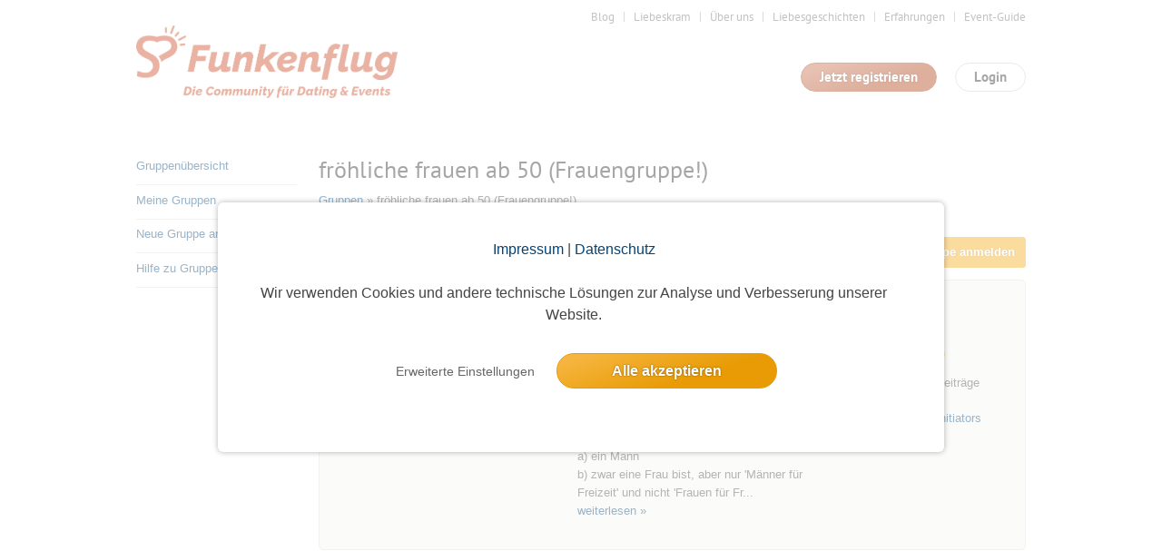

--- FILE ---
content_type: text/css
request_url: https://www.funkenflug.app/cache/1768311798/styles/01a8a78513fed495e78047a47cba39fb.css
body_size: 1634
content:
.js-edit-in-place{position:relative}.js-edit-in-place,.js-edit-in-place--editable{vertical-align:top}.js-edit-in-place__display{color:#444;border:none;cursor:pointer;word-wrap:break-word}.js-edit-in-place__display--label{color:#777}.js-edit-in-place__hover:hover{background:#FCFFCC}textarea.js-edit-in-place__input{width:100%;min-height:100px;margin:0;padding:12px;border:1px solid #e1e0d7;-webkit-box-sizing:border-box;-moz-box-sizing:border-box;box-sizing:border-box}.js-edit-in-place__display,.js-edit-in-place--editable textarea.js-edit-in-place__input{display:block}.js-edit-in-place__display_multiline_text{line-height:18px;padding:12px 4px}.js-edit-in-place--editable button.js-edit-in-place__button--save,.js-edit-in-place--editable button.js-edit-in-place__button--cancel,.js-edit-in-place--editable input.js-edit-in-place__input,.js-edit-in-place--editable select.js-edit-in-place__input{display:inline-block}.js-edit-in-place--editable .js-edit-in-place__hide{display:none}textarea.js-edit-in-place__input,input.js-edit-in-place__input,select.js-edit-in-place__input,.js-edit-in-place--editable .js-edit-in-place__display,button.js-edit-in-place__button--save,button.js-edit-in-place__button--cancel,form.js-edit-in-place__input{display:none}button.js-edit-in-place__button--save,button.js-edit-in-place__button--cancel{margin-top:6px}.js-edit-in-place__icon{display:inline-block;position:absolute;right:0;top:3px;color:#999;cursor:pointer}.js-edit-in-place__icon_sidebar,.js-edit-in-place__icon_main{right:5px;top:7px}.js-edit-in-place--editable .js-edit-in-place__icon{display:none}.js-edit-in-place__inline{display:inline-block;padding-right:14px}.js-edit-in-place__visible{display:none}.js-edit-in-place--editable .js-edit-in-place__visible{display:block}#event_list .s3w-list__item{padding:12px 12px}#event_list .s3w-list__item .s3w-list__item{padding-top:15px;padding-bottom:15px}#event_list .s3w-list__item .event-notpublished{opacity:.5}.s3w-event_description_backlink{padding-bottom:4px;display:inline-block;font-size:12px}.s3w-event__participants-preview{max-width:480px;overflow:hidden}.s3w-event__participants-preview-thumb{display:block;float:left;padding:0 4px 4px 0;position:relative}#event_list .s3w-event__participants-preview-thumb *{display:block;max-resolution:0;padding:0}.s3w-event__participants-preview-thumb .s3w-icon__star--active{position:absolute;right:5px;top:1px}.s3w-event__participants-count{margin:10px 0;display:block}.s3w-event__new{display:inline-block;padding:5px 8px 4px 8px;font-size:14px;font-weight:700;line-height:1;font-family:arial,verdana,sans-serif;color:#FFF;background-color:#AB3607;border-radius:3px}#event_title_image .s3w-event__new{position:relative;left:-12px}.s3w-event-title_image{background:#959595;width:980px;height:280px;border:none}.s3w-event-title_noimage{width:980px;height:180px;border:none}.s3w-event-title_box{padding:12px 0;background:none;border:none}.s3w-event-title_box #event-initiator{font-weight:400}.s3w-event-title_box #event-initiator-age{color:#777;font-weight:400;font-size:14px}.s3w-event-title_box #event-title{color:#333}.s3w-event__layer--share-event{background:none repeat scroll 0 0 rgba(246,247,242,.9);border:medium none;border-radius:5px;box-sizing:border-box;display:none;padding:12px;position:absolute;right:16px;top:13px;text-align:left;z-index:50;width:250px}.s3w-label--participant-99,.s3w-label--participant-999,.s3w-label--participant-9999{margin-left:10px;float:right;background-color:#FFF;background-color:#e1e0d7;color:#555!important;border-radius:30px;font-size:30px;font-weight:400;width:60px;height:60px;line-height:52px}.s3w-label--participant-999{font-size:26px}.s3w-label--participant-9999{font-size:20px}.s3w-event__date-options .s3w-button--dropdown__layer{max-width:none;width:595px}.s3w-event__date-options__datepicker .ui-datepicker{width:370px;position:relative;left:-30px}.s3w-event__date-options__datepicker td{text-align:right}.s3w-event__date-options__datepicker td a,.s3w-event__date-options__datepicker td span{display:block;padding:0;float:right}.s3w-event__date-options__datepicker td a{padding:0 23px 0 4px}.s3w-event__date-options__datepicker td span.count{font-size:10px;padding:0 0 0 3px;color:#999;position:absolute;left:-22px;cursor:default;z-index:9}.controls{margin-top:16px;border:1px solid transparent;border-radius:2px 0 0 2px;box-sizing:border-box;-moz-box-sizing:border-box;height:32px;outline:none;box-shadow:0 2px 6px rgba(0,0,0,.3)}#pac-input{background-color:#fff;padding:0 11px 0 13px;width:400px;font-family:Roboto;font-size:15px;font-weight:300;text-overflow:ellipsis}#pac-input:focus{border-color:#4d90fe;margin-left:-1px;padding-left:14px;width:401px}.pac-container{font-family:Roboto}#type-selector{color:#fff;background-color:#4d90fe;padding:5px 11px 0 11px}#type-selector label{font-family:Roboto;font-size:13px;font-weight:300}.s3w-icon--event-edit-settings{display:block;width:54px;height:54px;background:url(/images/icons/event-edit-settings.png) 0 0 no-repeat}.s3w-icon--event-edit-info{display:inline-block;width:26px;height:26px;background:url(/images/icons/icon-info.png) 0 0 no-repeat}.s3w-icon--content-save-draft{display:inline-block;width:22px;height:22px;margin:0 5px -4px -3px;background:url(/images/icons/icon-content-save-outline.png) 0 0 no-repeat}.s3w-icon--event-edit-info .s3w-form__infobox{left:55px;display:none}.s3w-icon--event-edit-info:hover .s3w-form__infobox{left:55px;display:block}.s3w-event__subscribe__swear--left-border{border-left:2px solid #e1e0d7}.s3w-event-draft{background-color:#efe8e7}.s3w-event_draft_tag{background-color:#ab3607;color:#fff;text-transform:uppercase;padding:3px 4px}.s3w-list__item--event--lg{margin-bottom:20px;padding:20px 12px;border:1px solid #ddd;border-radius:5px}.s3w-list--event--pinboard li.s3w-list__item{border-bottom-width:0;padding:0;margin:0;background:#FFF}.s3w-list--event--pinboard__main{border-left:1px solid #e6e6da;padding:0 10px 10px 15px;position:relative}.s3w-list--event--pinboard__group--deleted .s3w-box--white{background-color:#f9cdbb}.s3w-list--event--pinboard__group--sticky .s3w-list--event--pinboard__main{padding-top:16px}.s3w-list--event--pinboard__group .s3w-list--event--pinboard__main{padding-top:25px}.s3w-list--event--pinboard__group .s3w-list--event--pinboard__date{padding-top:20px;position:relative}.s3w-list--event--pinboard__group .s3w-list--event--pinboard__date:after{display:block;content:'';width:25px;height:25px;border:2px solid #d0d0c6;background:#fff;border-radius:13px;position:absolute;right:-37px;top:18px;z-index:1}.s3w-list--event--pinboard li.s3w-list__item:first-child{padding-top:16px}.s3w-list--event--pinboard li.s3w-list__item:last-child{border-bottom:1px solid #e1e0d7}.s3w-list--event--pinboard__arrow{display:block;width:0;height:0;position:absolute;left:-10px;top:10px;border-top:10px solid transparent;border-bottom:10px solid transparent;border-right:10px solid #e1e0d7;z-index:1}.s3w-list--event--pinboard__arrow:after{display:block;content:'';width:0;height:0;position:relative;left:2px;top:-10px;border-top:10px solid transparent;border-bottom:10px solid transparent;border-right:10px solid #fff}.s3w-list--event--pinboard__group--deleted .s3w-list--event--pinboard__arrow:after{border-right:10px solid #f9cdbb}.s3w-cropit_image-preview{background-color:#f8f8f8;background-size:cover;border:1px solid #ccc;border-radius:3px;margin-top:7px;width:980px;height:280px;cursor:move}.s3w-cropit_image_background{opacity:.2;cursor:auto}.s3w-image_size_label{margin-top:.6rem}

--- FILE ---
content_type: image/svg+xml
request_url: https://www.funkenflug.app/images/icons/gender-female.svg
body_size: 341
content:
<?xml version="1.0" encoding="UTF-8"?><!DOCTYPE svg PUBLIC "-//W3C//DTD SVG 1.1//EN" "http://www.w3.org/Graphics/SVG/1.1/DTD/svg11.dtd"><svg xmlns="http://www.w3.org/2000/svg" xmlns:xlink="http://www.w3.org/1999/xlink" version="1.1" width="24" height="24" viewBox="0 0 24 24"><path d="M12,4A6,6 0 0,1 18,10C18,12.97 15.84,15.44 13,15.92V18H15V20H13V22H11V20H9V18H11V15.92C8.16,15.44 6,12.97 6,10A6,6 0 0,1 12,4M12,6A4,4 0 0,0 8,10A4,4 0 0,0 12,14A4,4 0 0,0 16,10A4,4 0 0,0 12,6Z" /></svg>